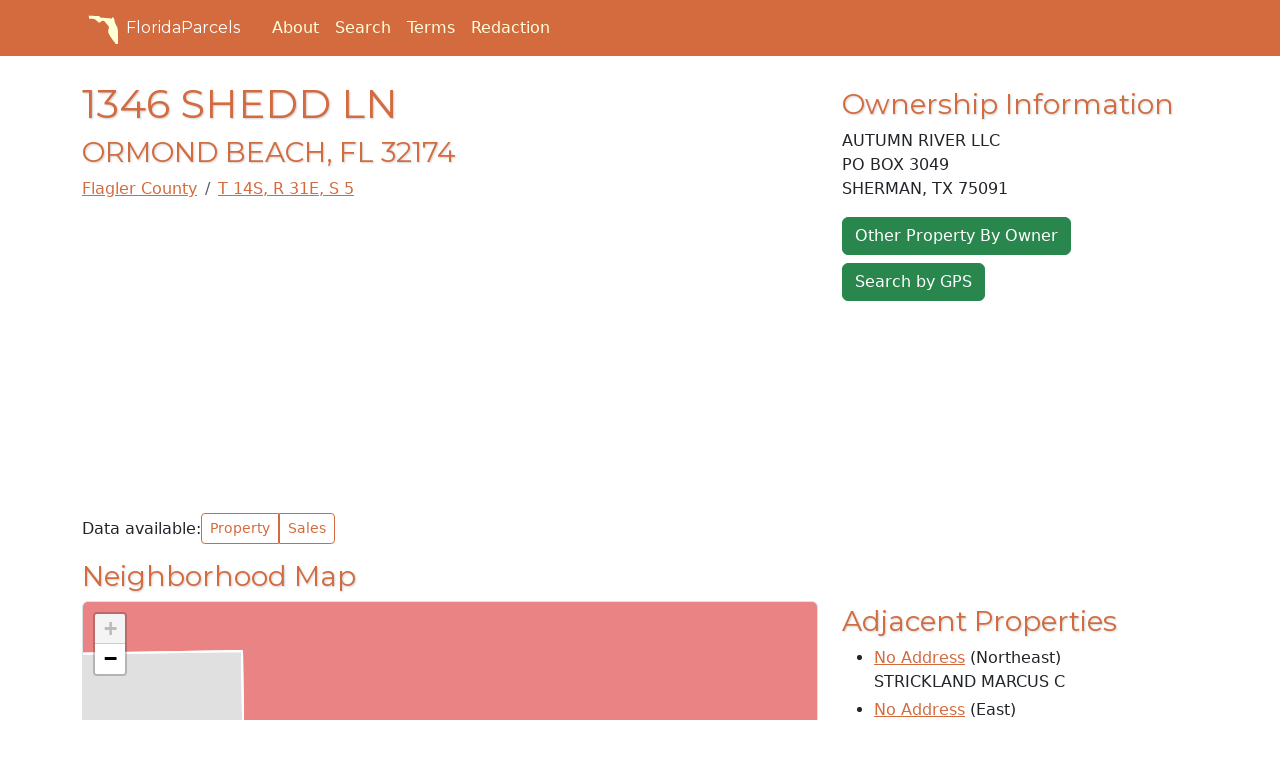

--- FILE ---
content_type: text/html; charset=utf-8
request_url: https://floridaparcels.com/property/28/05-14-31-0000-01010-0010?adj
body_size: 14479
content:
<!doctype html><html lang="en"><head><script>(function(w,d,s,l,i){w[l]=w[l]||[],w[l].push({"gtm.start":(new Date).getTime(),event:"gtm.js"});var f=d.getElementsByTagName(s)[0],j=d.createElement(s),dl=l!="dataLayer"?"&l="+l:"";j.async=!0,j.src="https://www.googletagmanager.com/gtm.js?id="+i+dl,f.parentNode.insertBefore(j,f)})(window,document,"script","dataLayer","GTM-WN49LW9")</script><script async src="https://pagead2.googlesyndication.com/pagead/js/adsbygoogle.js?client=ca-pub-2040043908277369" crossorigin="anonymous"></script><meta charset="utf-8"><meta http-equiv="X-UA-Compatible" content="IE=edge"><meta name="viewport" content="width=device-width,initial-scale=1"><meta name="author" content="FloridaParcels.com"><meta name="description" content="Find real estate and property information throughout the State of Florida."><meta name="keywords" content="florida,real estate,parcels,property,lots"><script src="https://wsr.areaplot.com/scripts/stringformatting.js"></script><link rel="icon" type="image/x-icon" href="https://wsr.areaplot.com/images/fl/favicon.ico"><link rel="apple-touch-icon" sizes="180x180" href="https://wsr.areaplot.com/images/fl/apple-touch-icon.png"><link rel="stylesheet" href="https://wsr.areaplot.com/css/fl/style.css" type="text/css"><style>.addresources{padding-top:1em;padding-bottom:1em}.addresources>.btn,form>.btn{margin-top:.2em}</style><title>1346 SHEDD LN
owned by AUTUMN RIVER LLC</title><style>.mapf{width:100%;height:525px;position:relative}h2{padding-top:.7em}</style><script type="text/javascript">const co_no="28"</script></head><body><noscript><iframe src="https://www.googletagmanager.com/ns.html?id=GTM-WN49LW9" height="0" width="0" style="display:none;visibility:hidden"></iframe></noscript><header class="mb-4 text-bg-primary"><nav class="navbar navbar-expand-md"><div class="container"><a href="/" class="d-flex align-items-center mb-2 me-4 mb-lg-0 text-white text-decoration-none heading-font"><svg class="bi me-1" viewBox="0 0 175 175" width="40" height="32" role="img" aria-label="Florida"><symbol id="florida-outline"><path d="m14.345 19.954c19.521.84688 39.042 1.6937 58.564 2.5406.82634 10.066 13.284 8.1437 20.451 8.957 13.998 1.1863 27.995 2.3726 41.993 3.5589 3.8378 10.747 7.0841-13.565 15.037-3.6822 6.8681 7.2883 4.2688 18.392 8.1047 27.11 3.1103 9.5961 7.9084 18.588 13.692 26.831-1.7921 21.246 17.008 38.451 13.654 59.879-1.5622 9.1264-.99108 18.774-3.603 27.607-5.0917 10.371-20.463 8.2203-23.251-2.642-3.2773-9.673-13.495-12.785-16.087-22.468-6.0496-8.6293-12.97-16.427-16.824-26.437-6.2979-9.4975-6.2734-20.835-1.1504-30.796 2.6654-10.47-4.9524-20.607-13.655-25.589-4.2889-7.8761-10.65-17.795-20.8-17.364-7.9384 2.1992-15.284 16.487-24.615 7.7994-9.6962-13.402-27.86-23.272-44.337-16.913-7.2993-.22524-2.3228-12.046-7.2018-16.001l-.07468-1.1949z"/></symbol><use xlink:href="#florida-outline" fill="#ffffd5"/></svg>
FloridaParcels
</a><button class="navbar-toggler" type="button" data-bs-toggle="collapse" data-bs-target="#navbarToggleMenu" aria-controls="navbarToggleMenu" aria-expanded="false" aria-label="Toggle navigation">
<span class="navbar-toggler-icon"></span></button><div id="navbarToggleMenu" class="collapse navbar-collapse"><ul class="nav col-12 col-lg-auto me-lg-auto mb-2 mb-md-0 align-items-end"><li class="nav-item"><a href="/about.html" class="nav-link px-2 text-light">About</a></li><li class="nav-item"><a href="/search/" class="nav-link px-2 text-light">Search</a></li><li class="nav-item"><a href="/terms.html" class="nav-link px-2 text-light">Terms</a></li><li class="nav-item"><a href="/redaction/" class="nav-link px-2 text-light">Redaction</a></li></ul></div></div></nav></header><div class="container-fluid" id="body_wrap"><div class="d-none d-lg-block sticky-top mt-5 mb-1 float-start"><script async src="https://pagead2.googlesyndication.com/pagead/js/adsbygoogle.js?client=ca-pub-2040043908277369" crossorigin="anonymous"></script><ins class="adsbygoogle" style="display:block" data-ad-client="ca-pub-2040043908277369" data-ad-slot="6219040328" data-ad-format="auto" data-full-width-responsive="true"></ins><script>(adsbygoogle=window.adsbygoogle||[]).push({})</script></div><div class="d-none d-lg-block sticky-top mt-5 me-1 float-end"><script async src="https://pagead2.googlesyndication.com/pagead/js/adsbygoogle.js?client=ca-pub-2040043908277369" crossorigin="anonymous"></script><ins class="adsbygoogle" style="display:block" data-ad-client="ca-pub-2040043908277369" data-ad-slot="6219040328" data-ad-format="auto" data-full-width-responsive="true"></ins><script>(adsbygoogle=window.adsbygoogle||[]).push({})</script></div><div class="container" id="main"><div class="row"><div class="col-md-8"><h1>1346 SHEDD LN</h1><h3>ORMOND BEACH, FL 32174</h3><nav aria-label="breadcrumb"><ol class="breadcrumb"><li class="breadcrumb-item"><a href="/property/28">Flagler County</a></li><li class="breadcrumb-item"><a href="/property/28/lookup/14S/31E/5">T 14S, R 31E, S 5</a></li></ol></nav><div class="row"><div class="col-sm-12"><script async src="https://pagead2.googlesyndication.com/pagead/js/adsbygoogle.js?client=ca-pub-2040043908277369" crossorigin="anonymous"></script><ins class="adsbygoogle" style="display:block" data-ad-client="ca-pub-2040043908277369" data-ad-slot="1097262505" data-ad-format="auto" data-full-width-responsive="true"></ins><script>(adsbygoogle=window.adsbygoogle||[]).push({})</script></div></div><div class="py-3"><span class="align-middle">Data available:</span><div class="btn-group btn-group-sm" role="group" aria-label="Data Available"><a href="#details" class="btn btn-outline-primary"><i class="fa-solid fa-house"></i> Property</a>
<a href="#sales" class="btn btn-outline-primary"><i class="fa-solid fa-sign-hanging"></i> Sales</a></div></div><h3>Neighborhood Map</h3><div class="border rounded mapf" id="map"></div><a name="details"></a><h2>Property Details</h2><p>This property is classified as Agricultural (Improved agricultural).</p><p>The lot is 8567816 square feet, the land value of which is
assessed at
<script>writeCurrency("164287")</script>.</p><p>It was built in 1970.</p><p>This property is valued at
<b><script>writeCurrency("429104")</script></b>.</p><p>The legal description of this lot is: "196.69 AC E 1/2 OF E 1/2 SEC 5".</p><a name="sales"></a><h2>Sales and Assessment History</h2><table class="table"><thead><tr><th>Date</th><th>Details</th></tr></thead><tbody><tr><td>2021 Assessment</td><td><p>AUTUMN RIVER LLC<br>PO BOX 3049<br>SHERMAN,
TX 75091</p><p style="font-size:.8em;font-style:italic">changed from<br>AUTUMN RIVER LLC<br>PO BOX 3049<br>SHERMAN,
TX 75091</p></td></tr><tr><td>2017 Assessment</td><td><p>AUTUMN RIVER LLC<br>PO BOX 3049<br>SHERMAN,
TX 75091</p><p style="font-size:.8em;font-style:italic">changed from<br>BOICE BRIAN T & STACEY A<br>H&amp;W<br>277 MELROSE AVENUE<br>ORMOND BEACH,
FL 32174</p></td></tr><tr><td>10 / 2016</td><td><script>writeCurrency("1650000")</script><noscript>1650000</noscript><br>Improved agricultural<br>Book 2166, Page 1286</td></tr><tr><td>2014 Assessment</td><td><p>BOICE BRIAN T & STACEY A<br>H&amp;W<br>277 MELROSE AVENUE<br>ORMOND BEACH,
FL 32174</p><p style="font-size:.8em;font-style:italic">changed from<br>HODGE DONALD RAY<br>PO BOX 321<br>BLACKSBURG,
VA 24063</p></td></tr><tr><td>9 / 2013</td><td><script>writeCurrency("0")</script><noscript>0</noscript><br>Improved agricultural<br>Book 1974, Page 610</td></tr><tr><td>2 / 2008</td><td><script>writeCurrency("5000000")</script><noscript>5000000</noscript><br>Improved agricultural<br>Book 1645, Page 1271</td></tr></tbody></table><div class="my-3"><script async src="https://pagead2.googlesyndication.com/pagead/js/adsbygoogle.js?client=ca-pub-2040043908277369" crossorigin="anonymous"></script><ins class="adsbygoogle" style="display:block;text-align:center" data-ad-layout="in-article" data-ad-format="fluid" data-ad-client="ca-pub-2040043908277369" data-ad-slot="7471099165"></ins><script>(adsbygoogle=window.adsbygoogle||[]).push({})</script></div><a name="voters"></a><h2>Registered Voters</h2><p>No voter registration information found. Visit our
<a href="/search/">search page</a> to look up registered voters by name.</p><p>Learn more about <a href="/voter/FLA/Ormond Beach">Ormond Beach through our Voter Demographics page</a>.</p><h2>Share</h2><div class="input-group"><input id="pageLink" class="form-control me-1" type="text" value="https://floridaparcels.com/property/28/05-14-31-0000-01010-0010">
<span class="input-group-btn"><button class="btn btn-primary btn-share" type="button" data-clipboard-target="#pageLink">
<i class="fa-solid fa-copy"></i> Copy</button></span></div></div><div class="col-md-4"><div class="my-2"><h3>Ownership Information</h3><p itemscope itemtype="https://schema.org/Person"><span itemprop="name" class="fn">AUTUMN RIVER LLC</span><br><span itemprop="address" itemscope itemtype="https://schema.org/PostalAddress"><span itemprop="streetAddress" class="streetAddress">PO BOX 3049<br></span><span itemprop="addressLocality" class="locality">SHERMAN</span>,
<span itemprop="addressRegion">TX</span>
<span itemprop="postalCode" class="postcode">75091</span></span></p><a href="/property/28/05-14-31-0000-01010-0010/owner" class="btn btn-success"><i class="fa-solid fa-user"></i> Other Property By Owner</a></div><p><a href="/nearby/" class="btn-success btn btn-block"><i class="fa-solid fa-map-location-dot"></i> Search by GPS</a></p><div class="my-2"><script async src="https://pagead2.googlesyndication.com/pagead/js/adsbygoogle.js?client=ca-pub-2040043908277369" crossorigin="anonymous"></script><ins class="adsbygoogle" style="display:block" data-ad-client="ca-pub-2040043908277369" data-ad-slot="8995933826" data-ad-format="auto" data-full-width-responsive="true"></ins><script>(adsbygoogle=window.adsbygoogle||[]).push({})</script></div><h3>Adjacent Properties</h3><ul><li class="mb-1"><a href="/property/28/33-13-31-0000-01010-0000?adj">No Address</a>
(Northeast)<br>STRICKLAND MARCUS C</li><li class="mb-1"><a href="/property/28/04-14-31-0000-01010-0000?adj">No Address</a>
(East)<br>LAKE SWAMP LLC</li><li class="mb-1"><a href="/property/28/05-14-31-0000-01010-0011?adj">1326 SHEDD LN</a>
(South)<br>BJL PROPERTIES LLC</li><li class="mb-1"><a href="/property/28/05-14-31-0000-01010-0012?adj">1060 SHEDD LN</a>
(South)<br>BJL PROPERTIES LLC</li><li class="mb-1"><a href="/property/28/08-14-31-0000-01011-0020?adj">No Address</a>
(South)<br>BLOCKER WILLIAM E JR</li><li class="mb-1"><a href="/property/28/08-14-31-0000-01012-0000?adj">No Address</a>
(South)<br>GREEN PHILIP I</li><li class="mb-1"><a href="/property/28/05-14-31-0000-01010-0015?adj">1341 SHEDD LN</a>
(South)<br>BUKAC JIRI</li><li class="mb-1"><a href="/property/28/05-14-31-0000-01010-0018?adj">1075 SHEDD LN</a>
(South)<br>MCSWEENEY JEFFREY</li><li class="mb-1"><a href="/property/28/05-14-31-0000-01010-0016?adj">No Address</a>
(Southwest)<br>TANGES DAVID R</li><li class="mb-1"><a href="/property/28/05-14-31-0000-01010-0014?adj">1365 SHEDD LN</a>
(West)<br>SHERRILL RYAN & ARDEN H&amp;W</li><li class="mb-1"><a href="/property/28/05-14-31-0000-01010-0019?adj">No Address</a>
(West)<br>EHRHARDT VICKI & C. COURIE</li><li class="mb-1"><a href="/property/28/05-14-31-0000-01010-0000?adj">No Address</a>
(West)<br>STRICKLAND MARCUS C</li><li class="mb-1"><a href="/property/28/05-14-31-0000-01010-0090?adj">No Address</a>
(Northwest)<br>STRICKLAND MARCUS C</li><li class="mb-1"><a href="/property/28/32-13-31-0000-01010-0000?adj">No Address</a>
(North)<br>STRICKLAND MARCUS C</li></ul><div class="my-2 sticky-top d-xs-none d-sm-none"><script async src="https://pagead2.googlesyndication.com/pagead/js/adsbygoogle.js?client=ca-pub-2040043908277369" crossorigin="anonymous"></script><ins class="adsbygoogle" style="display:block" data-ad-client="ca-pub-2040043908277369" data-ad-slot="6219040328" data-ad-format="auto" data-full-width-responsive="true"></ins><script>(adsbygoogle=window.adsbygoogle||[]).push({})</script></div><div class="my-2 d-md-none d-lg-none d-xl-none d-xxl-none"><script async src="https://pagead2.googlesyndication.com/pagead/js/adsbygoogle.js?client=ca-pub-2040043908277369" crossorigin="anonymous"></script><ins class="adsbygoogle" style="display:block" data-ad-client="ca-pub-2040043908277369" data-ad-slot="8995933826" data-ad-format="auto" data-full-width-responsive="true"></ins><script>(adsbygoogle=window.adsbygoogle||[]).push({})</script></div></div></div></div></div><div id="footer"><div class="container"><footer class="mt-2"><p><svg viewBox="0 0 175 175" width="40" height="32" role="img" aria-label="Florida"><use xlink:href="#florida-outline" fill="#d36b3e"/></svg>
© FloridaParcels.com</p><p class="small">The property information displayed here is obtained from public records.<br>We make no guarantees on the validity of the data presented. Information should be independently confirmed and you use the information displayed here at your own risk.<br>FloridaParcels is not a consumer reporting agency per the Fair Credit Reporting Act. FloridaParcels is not a title search business. <a href="/terms.html">Terms.</a></p></footer></div></div><script src="https://kit.fontawesome.com/c3f0ffb261.js" crossorigin="anonymous"></script><link href="https://fonts.googleapis.com/css?family=Montserrat:400,700" rel="stylesheet" type="text/css"><script src="https://cdn.jsdelivr.net/npm/bootstrap@5.3.0/dist/js/bootstrap.bundle.min.js" integrity="sha384-geWF76RCwLtnZ8qwWowPQNguL3RmwHVBC9FhGdlKrxdiJJigb/j/68SIy3Te4Bkz" crossorigin="anonymous"></script><div itemscope itemtype="http://schema.org/Place"><meta itemprop="name" content="1346  SHEDD LN , ORMOND BEACH, FL 32174"><div itemprop="geo" itemscope itemtype="http://schema.org/GeoCoordinates"><meta itemprop="latitude" content="29.317447155250097"><meta itemprop="longitude" content="-81.1879647638323"></div></div><script src="https://cdnjs.cloudflare.com/ajax/libs/clipboard.js/1.5.8/clipboard.min.js"></script><link rel="stylesheet" href="https://unpkg.com/leaflet@1.9.4/dist/leaflet.css" integrity="sha256-p4NxAoJBhIIN+hmNHrzRCf9tD/miZyoHS5obTRR9BMY=" crossorigin><script src="https://unpkg.com/leaflet@1.9.4/dist/leaflet.js" integrity="sha256-20nQCchB9co0qIjJZRGuk2/Z9VM+kNiyxNV1lvTlZBo=" crossorigin></script><script type="text/javascript" src="/static/packed_localmap.min.js"></script><script type="text/javascript">const mapclicked=[];document.onreadystatechange=function(){if(document.readyState=="complete"){initLocalMap("28/05-14-31-0000-01010-0010");let clipboard=new Clipboard(".btn-share")}}</script></body></html>

--- FILE ---
content_type: text/html; charset=utf-8
request_url: https://www.google.com/recaptcha/api2/aframe
body_size: 267
content:
<!DOCTYPE HTML><html><head><meta http-equiv="content-type" content="text/html; charset=UTF-8"></head><body><script nonce="DWUkcyxp_W-0-M37H0g1gA">/** Anti-fraud and anti-abuse applications only. See google.com/recaptcha */ try{var clients={'sodar':'https://pagead2.googlesyndication.com/pagead/sodar?'};window.addEventListener("message",function(a){try{if(a.source===window.parent){var b=JSON.parse(a.data);var c=clients[b['id']];if(c){var d=document.createElement('img');d.src=c+b['params']+'&rc='+(localStorage.getItem("rc::a")?sessionStorage.getItem("rc::b"):"");window.document.body.appendChild(d);sessionStorage.setItem("rc::e",parseInt(sessionStorage.getItem("rc::e")||0)+1);localStorage.setItem("rc::h",'1769387847547');}}}catch(b){}});window.parent.postMessage("_grecaptcha_ready", "*");}catch(b){}</script></body></html>